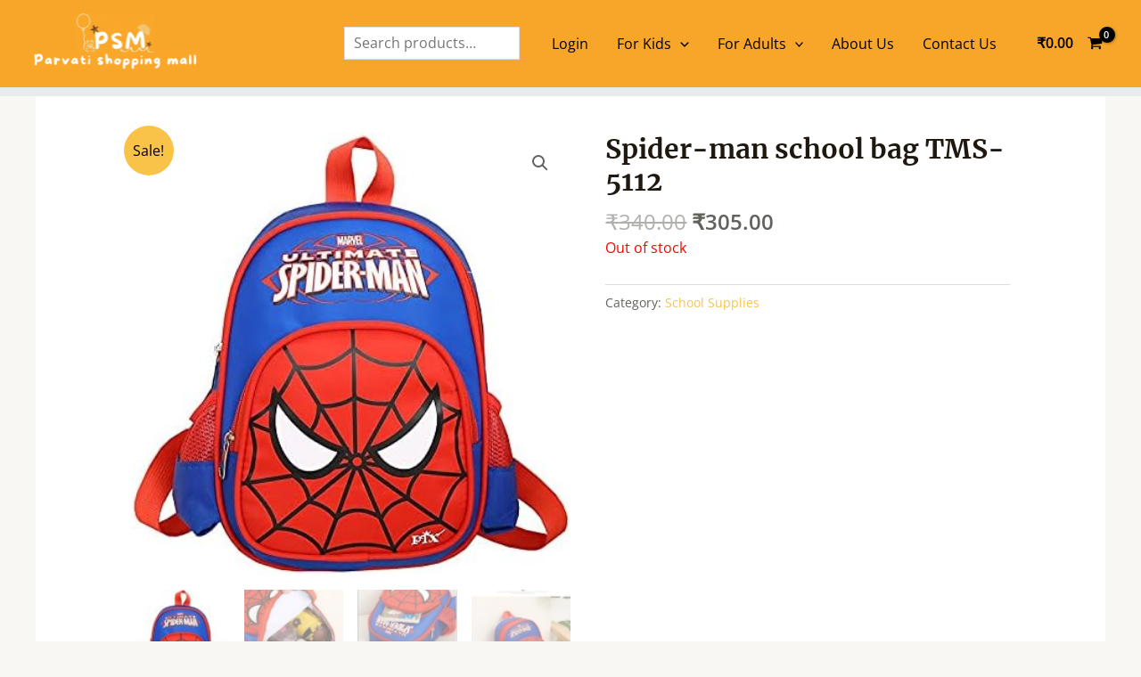

--- FILE ---
content_type: text/html; charset=utf-8
request_url: https://www.google.com/recaptcha/api2/aframe
body_size: 137
content:
<!DOCTYPE HTML><html><head><meta http-equiv="content-type" content="text/html; charset=UTF-8"></head><body><script nonce="nBBH0LWxvTCtl2K2utFYNQ">/** Anti-fraud and anti-abuse applications only. See google.com/recaptcha */ try{var clients={'sodar':'https://pagead2.googlesyndication.com/pagead/sodar?'};window.addEventListener("message",function(a){try{if(a.source===window.parent){var b=JSON.parse(a.data);var c=clients[b['id']];if(c){var d=document.createElement('img');d.src=c+b['params']+'&rc='+(localStorage.getItem("rc::a")?sessionStorage.getItem("rc::b"):"");window.document.body.appendChild(d);sessionStorage.setItem("rc::e",parseInt(sessionStorage.getItem("rc::e")||0)+1);localStorage.setItem("rc::h",'1768600419015');}}}catch(b){}});window.parent.postMessage("_grecaptcha_ready", "*");}catch(b){}</script></body></html>